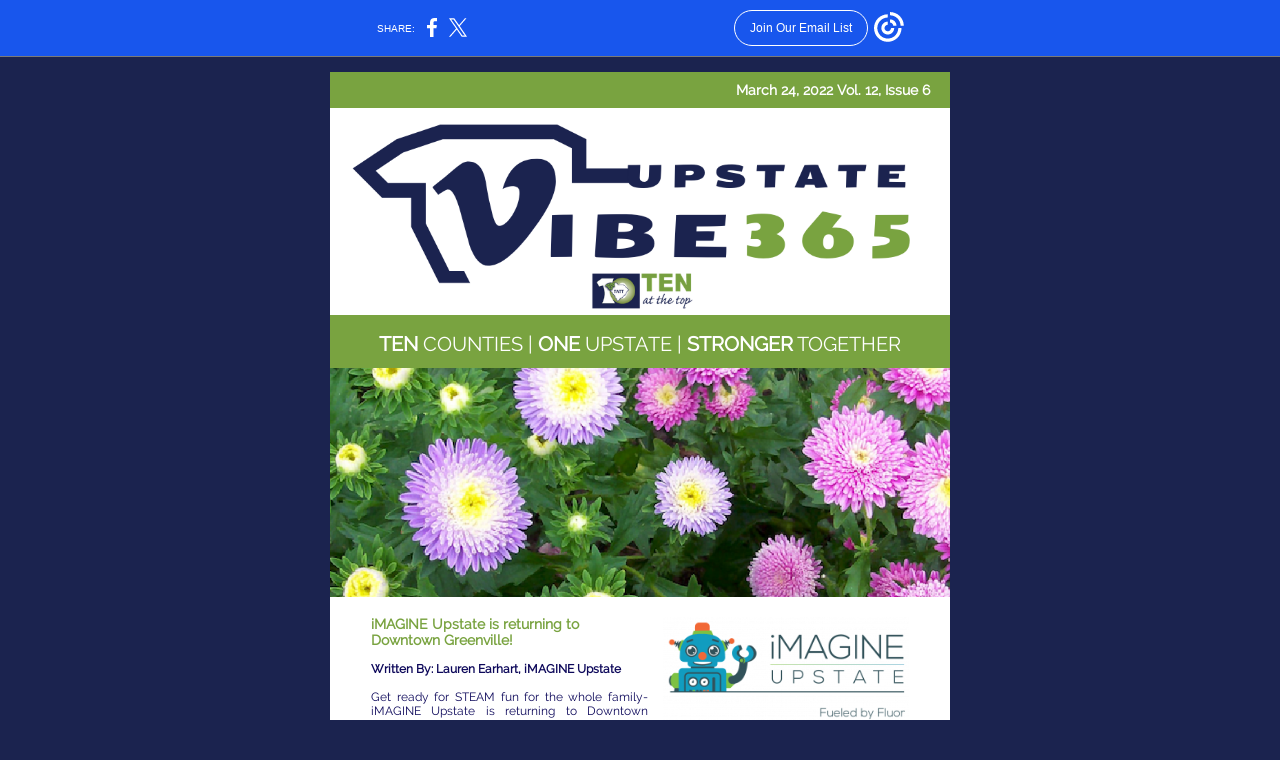

--- FILE ---
content_type: text/html; charset=utf-8
request_url: https://myemail.constantcontact.com/UpstateVibe365---Current-Info-From-Across-the-Upstate.html?soid=1103143486152&aid=o3oJmUlW6jo
body_size: 7335
content:
<!DOCTYPE html><html xmlns:fb="https://www.facebook.com/2008/fbml"><head><meta property="og:title" content="UpstateVibe365 - Current Info From Across the Upstate"><meta property="og:site_name" content="Ten at the Top"><meta property="og:type" content="article"><meta property="twitter:image" content="https://files.constantcontact.com/8c2c978d001/d089d392-b437-452a-806c-3454eca8ed65.png?rdr=true"><meta property="og:image" content="https://files.constantcontact.com/8c2c978d001/d089d392-b437-452a-806c-3454eca8ed65.png?rdr=true"><meta property="og:image:width" content="620"><meta property="og:image" content="https://files.constantcontact.com/8c2c978d001/0bf0fbb9-c606-49a7-ae47-4beaf3fc3ea7.png?rdr=true"><meta property="og:image:width" content="620"><meta property="og:image" content="https://files.constantcontact.com/8c2c978d001/f30801bf-9b17-4707-89c8-56c0464e52b6.png?rdr=true"><meta property="og:image:width" content="246"><meta property="og:image" content="https://files.constantcontact.com/8c2c978d001/a214e2db-88cd-45ed-ae1a-6193f534e0ce.png?rdr=true"><meta property="og:image:width" content="172"><meta property="og:image" content="https://files.constantcontact.com/8c2c978d001/d7780995-9a80-4d81-bacd-95cfa3f732c7.png?rdr=true"><meta property="og:image:width" content="620"><meta property="og:image" content="https://files.constantcontact.com/8c2c978d001/8c6de096-532b-44f9-9fd0-a83d0fcccabb.png?rdr=true"><meta property="og:image:width" content="191"><meta property="og:image" content="https://files.constantcontact.com/8c2c978d001/b7fd70c9-8cc5-4eba-be42-2ec73a5eaa62.png?rdr=true"><meta property="og:image:width" content="186"><meta property="og:image" content="https://files.constantcontact.com/8c2c978d001/0012e426-14bd-4b45-93ee-2a61379b6a75.png?rdr=true"><meta property="og:image:width" content="620"><meta property="og:image" content="https://files.constantcontact.com/8c2c978d001/92616e55-dda1-4f04-ab8b-89f4060424dc.png?rdr=true"><meta property="og:image:width" content="192"><meta property="og:image" content="https://files.constantcontact.com/8c2c978d001/b01490c5-2fc6-4558-9891-5b86a6bf61dc.png?rdr=true"><meta property="og:image:width" content="620"><meta property="og:image" content="https://files.constantcontact.com/8c2c978d001/60dd4f91-d95a-4f10-90eb-eb325a008fbc.png?rdr=true"><meta property="og:image:width" content="243"><meta property="og:image" content="https://files.constantcontact.com/8c2c978d001/20053140-617b-4816-83f3-03c6e617a967.png?rdr=true"><meta property="og:image:width" content="238"><meta property="og:image" content="https://files.constantcontact.com/8c2c978d001/4d211c17-a2da-4372-97ec-981120a9d563.png?rdr=true"><meta property="og:image:width" content="244"><meta property="og:image" content="https://files.constantcontact.com/8c2c978d001/3a779649-808c-42ad-aee1-ec94ccdae9d0.png?rdr=true"><meta property="og:image:width" content="240"><meta property="og:description" content="Ten Counties, One Upstate, Stronger Together March 24, 2022 Vol. 12, Issue 6 TEN COUNTIES | ONE UPSTATE | STRONGER TOGETHER iMAGINE Upstate is returning to Downtown Greenville! Written By: Lauren Earh">
<meta content="text/html; charset=utf-8" http-equiv="Content-Type">
<meta content="width=device-width, initial-scale=1.0" name="viewport">
<meta charset="UTF-8">
<meta name="viewport" content="width=device-width, initial-scale=1, maximum-scale=1">
<!--[if gte mso 9]>
<style id="ol-styles">
/* OUTLOOK-SPECIFIC STYLES */
li {
text-indent: -1em;
padding: 0;
margin: 0;
line-height: 1.2;
}
ul, ol {
padding: 0;
margin: 0 0 0 40px;
}
p {
margin: 0;
padding: 0;
margin-bottom: 0;
}
sup {
font-size: 85% !important;
}
sub {
font-size: 85% !important;
}
</style>
<![endif]-->
<style id="template-styles-head" data-premailer="ignore">
.footer-main-width {
width: 630px!important;
max-width: 630px;
}
table {
border-collapse: collapse;
table-layout: fixed;
}
.bgimage {
table-layout: auto;
}
.preheader-container {
color: transparent;
display: none;
font-size: 1px;
line-height: 1px;
max-height: 0px;
max-width: 0px;
opacity: 0;
overflow: hidden;
}
/* LIST AND p STYLE OVERRIDES */
.editor-text p {
margin: 0;
padding: 0;
margin-bottom: 0;
}
.editor-text ul,
.editor-text ol {
padding: 0;
margin: 0 0 0 40px;
}
.editor-text li {
padding: 0;
margin: 0;
line-height: 1.2;
}
/* ==================================================
CLIENT/BROWSER SPECIFIC OVERRIDES
================================================== */
/* IE: correctly scale images with w/h attbs */
img {
-ms-interpolation-mode: bicubic;
}
/* Text Link Style Reset */
a {
text-decoration: underline;
}
/* iOS: Autolink styles inherited */
a[x-apple-data-detectors] {
text-decoration: underline !important;
font-size: inherit !important;
font-family: inherit !important;
font-weight: inherit !important;
line-height: inherit !important;
color: inherit !important;
}
/* FF/Chrome: Smooth font rendering */
.editor-text, .MainTextFullWidth {
-webkit-font-smoothing: antialiased;
-moz-osx-font-smoothing: grayscale;
}
/* Gmail/Web viewport fix */
u + .body .template-body {
width: 630px;
}
@media only screen and (max-width:480px) {
u + .body .template-body {
width: 100% !important;
}
}
/* Office365/Outlook.com image reset */
[office365] button, [office365] .divider-base div, [office365] .spacer-base div, [office365] .editor-image div { display: block !important; }
</style>
<style>@media only screen and (max-width:480px) {
table {
border-collapse: collapse;
}
.main-width {
width: 100% !important;
}
.mobile-hidden {
display: none !important;
}
td.OneColumnMobile {
display: block !important;
}
.OneColumnMobile {
width: 100% !important;
}
td.editor-col .editor-text {
padding-left: 20px !important; padding-right: 20px !important;
}
td.editor-col .editor-image.editor-image-hspace-on td {
padding-left: 20px !important; padding-right: 20px !important;
}
td.editor-col .editor-button-container {
padding-left: 20px !important; padding-right: 20px !important;
}
td.editor-col .editor-social td {
padding-left: 20px !important; padding-right: 20px !important;
}
td.editor-col .block-margin {
padding-left: 20px !important; padding-right: 20px !important;
}
td.editor-col td.block-margin .editor-text {
padding-left: 0px !important; padding-right: 0px !important;
}
td.editor-col td.block-margin .editor-image.editor-image-hspace-on td {
padding-left: 0px !important; padding-right: 0px !important;
}
td.editor-col td.block-margin .editor-button-container {
padding-left: 0px !important; padding-right: 0px !important;
}
td.editor-col td.block-margin .editor-social td {
padding-left: 0px !important; padding-right: 0px !important;
}
.editor-button td > table tr > td {
padding: 0px 0px 0px 0px !important;
}
.editor-button td > table tr > td td {
padding: 9px 15px 10px 15px !important;
}
.layout {
padding: 15px 9px 15px 9px !important;
}
.layout-container-border {
padding: 0px 0px 0px 0px !important;
}
.layout-container {
padding: 0px 0px 0px 0px !important;
}
.editor-image img {
width: auto !important; margin-left: auto !important; margin-right: auto !important;
}
.editor-image .image-cell {
padding-bottom: 15px !important;
}
.editor-text {
font-size: 16px !important;
}
.section-headline-text {
font-size: 24px !important;
}
.headline-text {
font-size: 24px !important;
}
.subheadline-text {
font-size: 20px !important;
}
.feature {
padding-top: 0px !important; padding-bottom: 0px !important;
}
.layout-outer {
padding: 0px 20px !important;
}
.feature-heading-text {
font-size: 20px !important;
}
.feature-text {
font-size: 16px !important;
}
.split.editor-col {
margin-top: 0px !important;
}
.split.editor-col ~ .split.editor-col {
margin-top: 10px !important;
}
.split-layout-margin {
padding: 0px 20px !important;
}
.article {
padding-top: 0px !important; padding-bottom: 0px !important;
}
.article-heading-text {
font-size: 20px !important;
}
.article-text {
font-size: 16px !important;
}
.social-container {
text-align: center !important;
}
.social-text {
font-size: 14px !important;
}
.cpn-heading-text {
font-size: 28px !important;
}
.editor-cpn-heading-text {
font-size: 28px !important;
}
td.col-divided .editor-col {
border-right: 0px solid #508016 !important; border-bottom: 1px solid #508016 !important;
}
td.col-divided td.editor-col:last-of-type {
border-bottom: 0 !important;
}
.col-divided {
padding: 0 20px !important;
}
td.col-divided .editor-col .editor-text {
padding-left: 0px !important; padding-right: 0px !important;
}
td.col-divided .editor-col .editor-image.editor-image-hspace-on td {
padding-left: 0px !important; padding-right: 0px !important;
}
td.col-divided .editor-col .editor-button-container {
padding-left: 0px !important; padding-right: 0px !important;
}
td.col-divided .editor-col .editor-social td {
padding-left: 0px !important; padding-right: 0px !important;
}
td.col-divided .editor-col .block-margin {
padding-left: 0px !important; padding-right: 0px !important;
}
.action-block .poll-answer {
width: 100% !important; display: block !important;
}
.action-block .poll-button {
width: 100% !important;
}
div.MobileFooter {
font-size: 11px !important;
}
td.FooterMobile {
padding: 0px 10px 0px 10px !important;
}
td.MainCenter {
width: 100% !important;
}
table.MainSide {
display: none !important;
}
img.MainSide {
display: none !important;
}
td.MainSide {
display: none !important;
}
.rsvp-button-inner {
padding: 0px 0px 10px 0px !important;
}
.rsvp-button-outer {
width: 100% !important; max-width: 100% !important;
}
.action-block .poll-answer {
width: 100% !important; display: block !important;
}
.action-block .poll-button {
width: 100% !important;
}
div.MobileFooter {
font-size: 11px !important;
}
td.FooterMobile {
padding: 0px 10px 0px 10px !important;
}
td.MainCenter {
width: 100% !important;
}
table.MainSide {
display: none !important;
}
img.MainSide {
display: none !important;
}
td.MainSide {
display: none !important;
}
.rsvp-button-inner {
padding: 0px 0px 10px 0px !important;
}
.rsvp-button-outer {
width: 100% !important; max-width: 100% !important;
}
.action-block .poll-answer {
width: 100% !important; display: block !important;
}
.action-block .poll-button {
width: 100% !important;
}
div.MobileFooter {
font-size: 11px !important;
}
td.FooterMobile {
padding: 0px 10px 0px 10px !important;
}
td.MainCenter {
width: 100% !important;
}
table.MainSide {
display: none !important;
}
img.MainSide {
display: none !important;
}
td.MainSide {
display: none !important;
}
.rsvp-button-inner {
padding: 0px 0px 10px 0px !important;
}
.rsvp-button-outer {
width: 100% !important; max-width: 100% !important;
}
.action-block .poll-answer {
width: 100% !important; display: block !important;
}
.action-block .poll-button {
width: 100% !important;
}
div.MobileFooter {
font-size: 11px !important;
}
td.FooterMobile {
padding: 0px 10px 0px 10px !important;
}
td.MainCenter {
width: 100% !important;
}
table.MainSide {
display: none !important;
}
img.MainSide {
display: none !important;
}
td.MainSide {
display: none !important;
}
.rsvp-button-inner {
padding: 0px 0px 10px 0px !important;
}
.rsvp-button-outer {
width: 100% !important; max-width: 100% !important;
}
.footer-main-width {
width: 100% !important;
}
.footer-mobile-hidden {
display: none !important;
}
.footer-mobile-hidden {
display: none !important;
}
.footer-column {
display: block !important;
}
.footer-mobile-stack {
display: block !important;
}
.footer-mobile-stack-padding {
padding-top: 3px;
}
}
@media only screen and (max-width:320px) {
.layout {
padding: 0px 0px 0px 0px !important;
}
}
@media screen {
@font-face {
font-family: 'Raleway'; font-style: normal; font-weight: 400; src: local('Raleway'), local('Raleway-Regular'), url(https://fonts.gstatic.com/s/raleway/v12/1Ptug8zYS_SKggPNyC0IT4ttDfA.woff2) format('woff2'); unicode-range: U+0000-00FF, U+0131, U+0152-0153, U+02C6, U+02DA, U+02DC, U+2000-206F, U+2074, U+20AC, U+2212, U+2215;
}
@font-face {
font-family: 'Thasadith'; font-style: normal; font-weight: 400; src: local('Thasadith Regular'), local('Thasadith-Regular'), url(https://fonts.gstatic.com/s/thasadith/v2/mtG44_1TIqPYrd_f5R1ot0MV8ia-Fg.woff2) format('woff2'); unicode-range: U+0000-00FF, U+0131, U+0152-0153, U+02C6, U+02DA, U+02DC, U+2000-206F, U+2074, U+20AC, U+2212, U+2215;
}
@font-face {
font-family: 'Open Sans'; font-style: normal; font-weight: 400; src: local('Open Sans Regular'), local('OpenSans-Regular'), url(https://fonts.gstatic.com/s/opensans/v15/mem8YaGs126MiZpBA-UFVZ0bf8pkAg.woff2) format('woff2'); unicode-range: U+0000-00FF, U+0131, U+0152-0153, U+02C6, U+02DA, U+02DC, U+2000-206F, U+2074, U+20AC, U+2212, U+2215;
}
@font-face {
font-family: 'Roboto'; font-style: normal; font-weight: 400; src: local('Roboto'), local('Roboto-Regular'), url(https://fonts.gstatic.com/s/roboto/v18/KFOmCnqEu92Fr1Mu4mxKKTU1Kg.woff2) format('woff2'); unicode-range: U+0000-00FF, U+0131, U+0152-0153, U+02C6, U+02DA, U+02DC, U+2000-206F, U+2074, U+20AC, U+2212, U+2215;
}
}
</style>
<title>UpstateVibe365 - Current Info From Across the Upstate</title><script type="text/javascript">
var __plink_targets = {
"linkedin.post": "https://s.rs6.net/t?sid=1103143486152&e=o3oJmUlW6jo&c=4&r=1",
"addthis.share": "https://s.rs6.net/t?sid=1103143486152&e=o3oJmUlW6jo&c=5&r=1",
"facebook.like": "https://s.rs6.net/t?sid=1103143486152&e=o3oJmUlW6jo&c=2&r=0",
"twitter.tweet": "https://s.rs6.net/t?sid=1103143486152&e=o3oJmUlW6jo&c=3&r=1",
"x.tweet": "https://s.rs6.net/t?sid=1103143486152&e=o3oJmUlW6jo&c=3&r=1",
"facebook.share": "https://s.rs6.net/t?sid=1103143486152&e=o3oJmUlW6jo&c=1&r=1",
"facebook.send": "https://s.rs6.net/t?sid=1103143486152&e=o3oJmUlW6jo&c=6&r=0",
"permalink.view": "https://s.rs6.net/t?sid=1103143486152&e=o3oJmUlW6jo&c=0&r=0"
};
</script>
<script type="text/javascript" src="https://myemail-op.constantcontact.com/page/js/campaignPage.js?soid=iwqthmdab&visitorHost=https%3A%2F%2Fvisitor.constantcontact.com&pageName=UpstateVibe365%20-%20Current%20Info%20From%20Across%20the%20Upstate"></script>
</head>
<body class="body" align="center" style="width: 100%; min-width: 100%; -webkit-text-size-adjust: 100%; -ms-text-size-adjust: 100%; background-color: #1B234F; margin: 0px; padding: 0px;" bgcolor="#1B234F">
<table class="template-body" border="0" cellpadding="0" cellspacing="0" style="text-align: center; min-width: 100%;" width="100%">
<tbody><tr>
<td class="preheader-container">
<div>
<div id="preheader" style="display: none; font-size: 1px; color: transparent; line-height: 1px; max-height: 0px; max-width: 0px; opacity: 0; overflow: hidden;">
<span data-entity-ref="preheader">Ten Counties, One Upstate, Stronger Together</span>
</div>

</div>
</td>
</tr>
<tr>
<td class="template-shell-container" align="center">
<div class="bgcolor" style="background-color: #1B234F;">
<table class="bgimage" width="100%" border="0" cellpadding="0" cellspacing="0" style="background-color: #1B234F;" bgcolor="#1B234F">
<tbody>
<tr>
<td align="center">
<table class="main-width" width="630" align="center" border="0" cellpadding="0" cellspacing="0" style="width: 630px;">
<tbody>
<tr>
<td class="layout" align="center" valign="top" style="padding: 15px 5px;">
<table width="100%" align="center" border="0" cellpadding="0" cellspacing="0">
<tbody>
<tr>
<td class="layout-container-border" align="center" valign="top" style="background-color: #508016; padding: 0px;" bgcolor="#508016">
<table width="100%" align="center" border="0" cellpadding="0" cellspacing="0" style="background-color: #508016;" bgcolor="#508016">
<tbody>
<tr>
<td class="layout-container" align="center" valign="top" style="background-color: #ffffff; padding: 0;" bgcolor="#ffffff">
<div class="">
<table width="100%" cellpadding="0" cellspacing="0" border="0" class="galileo-ap-layout-editor" style="min-width: 100%;">
<tbody>
<tr>
<td class=" editor-col OneColumnMobile" width="100%" align="" valign="top" style="background-color: rgb(121, 163, 64);" bgcolor="79A340">
<div class="gl-contains-text">
<table width="100%" style="min-width: 100%;" cellpadding="0" cellspacing="0" border="0">
<tbody>
<tr>
<td class="editor-text " align="left" valign="top" style="font-family: Arial, Verdana, Helvetica, sans-serif; font-size: 12px; color: #403F42; text-align: left; display: block; word-wrap: break-word; line-height: 1.2; padding: 10px 20px;">
<div></div>
<div class="text-container galileo-ap-content-editor"><div><div style="text-align: right;" align="right"><span style="font-size: 14px; color: rgb(255, 255, 255); font-family: Raleway, sans-serif; font-weight: bold;">March 24, 2022 Vol. 12, Issue 6</span></div></div></div>
</td>
</tr>
</tbody>
</table>
</div>
</td>
</tr>
</tbody>
</table>
<table width="100%" cellpadding="0" cellspacing="0" border="0" class="galileo-ap-layout-editor" style="min-width: 100%;">
<tbody>
<tr>
<td class=" editor-col OneColumnMobile" width="100%" align="" valign="top" style="background-color: rgb(121, 163, 64);" bgcolor="79A340">
<div class="gl-contains-image">
<table class="editor-image logo-container" style="min-width: 100%;" width="100%" cellpadding="0" cellspacing="0" border="0">
<tbody>
<tr>
<td align="center" valign="top" style="padding-top: 0px; padding-bottom: 0px;">
<div class="publish-container">  <img alt="" class="" style="display: block; height: auto; max-width: 100%;" width="620" border="0" hspace="0" vspace="0" src="https://files.constantcontact.com/8c2c978d001/d089d392-b437-452a-806c-3454eca8ed65.png?rdr=true">
</div>
</td>
</tr>
</tbody>
</table>
</div>
</td>
</tr>
</tbody>
</table>
<table width="100%" cellpadding="0" cellspacing="0" border="0" class="galileo-ap-layout-editor" style="min-width: 100%;">
<tbody>
<tr>
<td class="section-headline editor-col OneColumnMobile" width="100%" align="left" valign="top" style="background-color: rgb(121, 163, 64);" bgcolor="79A340">
<div class="gl-contains-text">
<table width="100%" style="min-width: 100%;" cellpadding="0" cellspacing="0" border="0">
<tbody>
<tr>
<td class="editor-text section-headline-text" align="left" valign="top" style="font-family: Arial, Verdana, Helvetica, sans-serif; font-size: 28px; color: #ffffff; text-align: center; display: block; word-wrap: break-word; line-height: 1.2; padding: 10px 20px;">
<div></div>
<div class="text-container galileo-ap-content-editor"><div><div>
<span style="font-size: 20px; font-weight: bold; font-family: Raleway, sans-serif;">TEN</span><span style="font-size: 20px; font-family: Raleway, sans-serif;"> COUNTIES | </span><span style="font-size: 20px; font-family: Raleway, sans-serif; font-weight: bold;">ONE</span><span style="font-size: 20px; font-family: Raleway, sans-serif;"> UPSTATE | </span><span style="font-size: 20px; font-family: Raleway, sans-serif; font-weight: bold;">STRONGER</span><span style="font-size: 20px; font-family: Raleway, sans-serif;"> TOGETHER</span>
</div></div></div>
</td>
</tr>
</tbody>
</table>
</div>
</td>
</tr>
</tbody>
</table>
<table width="100%" cellpadding="0" cellspacing="0" border="0" class="galileo-ap-layout-editor" style="min-width: 100%;">
<tbody>
<tr>
<td class=" editor-col OneColumnMobile" width="100%" align="" valign="top" style="background-color: rgb(121, 163, 64);" bgcolor="79A340">
<div class="gl-contains-image">
<table class="editor-image editor-image" style="min-width: 100%;" width="100%" cellpadding="0" cellspacing="0" border="0">
<tbody>
<tr>
<td align="center" valign="top" style="padding-top: 0px; padding-bottom: 0px;">
<div class="publish-container">  <img alt="" class="" style="display: block; height: auto !important; max-width: 100% !important;" width="620" border="0" hspace="0" vspace="0" src="https://files.constantcontact.com/8c2c978d001/0bf0fbb9-c606-49a7-ae47-4beaf3fc3ea7.png?rdr=true">
</div>
</td>
</tr>
</tbody>
</table>
</div>
</td>
</tr>
</tbody>
</table>
<table width="100%" cellpadding="0" cellspacing="0" border="0" class="galileo-ap-layout-editor" style="min-width: 100%;">
<tbody>
<tr>
<td class="layout-margin" style="padding: 8px 20px 9px;" align="left" valign="top">
<table width="100%" cellpadding="0" cellspacing="0" border="0">
<tbody>
<tr>
<td class="article-border" align="left" valign="top" style="background-color: #FFFFFF; padding: 1px;" bgcolor="#FFFFFF">
<table width="100%" cellpadding="0" cellspacing="0" border="0">
<tbody>
<tr>
<td class="article editor-col OneColumnMobile" width="100%" align="left" valign="top" style="background-color: #ffffff;" bgcolor="#ffffff">
<div class="gl-contains-text">
<table width="100%" style="min-width: 100%;" cellpadding="0" cellspacing="0" border="0">
<tbody>
<tr>
<td class="editor-text article-text" align="left" valign="top" style="line-height: 1.2; font-family: Arial, Verdana, Helvetica, sans-serif; font-size: 12px; color: #403F42; text-align: left; display: block; word-wrap: break-word; padding: 10px 20px;">
<div><table class="editor-image OneColumnMobile" style="mso-table-rspace: 5.75pt;" align="right" cellpadding="0" cellspacing="0" border="0">
<tbody>
<tr>
<td class="mobile-hidden" width="15" height="1" align="center" valign="top" style="height: 1px; line-height: 1px; padding: 0px;">
<img alt="" width="15" height="1" border="0" hspace="0" vspace="0" src="https://imgssl.constantcontact.com/letters/images/sys/S.gif" style="display: block; height: auto; max-width: 100%;">
</td>
<td class="image-cell " align="center" valign="top" style="padding: 0px;">
<div class="publish-container">
<a href="https://www.tenatthetop.org/imagine-upstate/" style="color: #508016; font-weight: bold; font-style: normal; text-decoration: none;">
<img alt="" class="" style="display: block; height: auto !important; max-width: 100% !important;" width="246" border="0" hspace="0" vspace="0" src="https://files.constantcontact.com/8c2c978d001/f30801bf-9b17-4707-89c8-56c0464e52b6.png?rdr=true">
</a>
</div>
</td>
</tr>
<tr>
<td class="mobile-hidden" width="5" height="5" align="center" valign="top" style="height: 1px; line-height: 1px; padding: 0px;">
<img alt="" width="5" height="1" border="0" hspace="0" vspace="0" src="https://imgssl.constantcontact.com/letters/images/sys/S.gif" style="display: block; height: auto; max-width: 100%;">
</td>
<td class="mobile-hidden" height="5" align="center" valign="top" style="height: 5px; line-height: 1px; padding: 0px;">
<img alt="" width="1" height="5" border="0" hspace="0" vspace="0" src="https://imgssl.constantcontact.com/letters/images/sys/S.gif" style="display: block; height: auto; max-width: 100%;">
</td>
</tr>
</tbody>
</table></div>
<div class="text-container galileo-ap-content-editor"><div>
<div><span style="font-size: 14px; color: rgb(121, 163, 64); font-family: Raleway, sans-serif; font-weight: bold;">iMAGINE Upstate is returning to Downtown Greenville!</span></div>
<div style="text-align: justify;" align="justify"><br></div>
<div style="text-align: justify;" align="justify"><span style="font-size: 12px; color: rgb(13, 8, 90); font-family: Raleway, sans-serif; font-weight: bold;">Written By: Lauren Earhart, iMAGINE Upstate</span></div>
<div style="text-align: justify;" align="justify"><br></div>
<div style="text-align: justify;" align="justify"><span style="font-size: 12px; color: rgb(13, 8, 90); font-family: Raleway, sans-serif;">Get ready for STEAM fun for the whole family- iMAGINE Upstate is returning to Downtown Greenville! The iMAGINE Upstate STEAM Festival Fueled by Fluor is returning to Downtown Greenville on April 2nd.</span></div>
<div style="text-align: justify;" align="justify"><br></div>
<div style="text-align: justify;" align="justify"><span style="font-size: 12px; color: rgb(13, 8, 90); font-family: Raleway, sans-serif;">The iMAGINE Upstate Festival is a free street festival held annually on Main Street in Greenville. The mission of iMAGINE Upstate is to create meaningful experiences that promote a culture of lifelong learning and career readiness, with an emphasis on science, technology, engineering, arts and mathematics (STEAM) in pre-K through 12 education career pathways.</span></div>
<div style="text-align: justify;" align="justify"><br></div>
<div style="text-align: justify;" align="justify"><a href="https://www.tenatthetop.org/imagine-upstate/" rel="noopener noreferrer" target="_blank" style="font-size: 14px; color: rgb(121, 163, 64); font-family: Raleway, sans-serif; font-weight: bold; font-style: normal; text-decoration: none;">READ MORE</a></div>
</div></div>
</td>
</tr>
</tbody>
</table>
</div>
</td>
</tr>
</tbody>
</table>
</td>
</tr>
</tbody>
</table>
</td>
</tr>
</tbody>
</table>
<table width="100%" cellpadding="0" cellspacing="0" border="0" class="galileo-ap-layout-editor" style="min-width: 100%;">
<tbody>
<tr>
<td class=" editor-col OneColumnMobile" width="100%" align="" valign="top">
<div class="gl-contains-divider">
<table class="editor-divider" width="100%" cellpadding="0" cellspacing="0" border="0" style="min-width: 100%;">
<tbody>
<tr>
<td class="" align="center" valign="top">
<table width="100%" class="galileo-ap-content-editor" style="cursor: default; min-width: 100%;">
<tbody>
<tr>
<td class="divider-base divider-solid" width="100%" align="center" valign="top" style="padding: 9px 0px;">
<table cellpadding="0" cellspacing="0" border="0" align="center" style="width: 90%; min-width: 90%; height: 1px;">
<tbody>
<tr>
<td height="1" align="center" style="background-color: rgb(121, 163, 64); padding-bottom: 0px; border-bottom-style: none; height: 1px; line-height: 1px;" bgcolor="79A340">
<div><img alt="" width="5" height="1" border="0" hspace="0" vspace="0" src="https://imgssl.constantcontact.com/letters/images/1101116784221/S.gif" style="display: block; height: 1px; width: 5px;"></div>
</td>
</tr>
</tbody>
</table>
</td>
</tr>
</tbody>
</table>
</td>
</tr>
</tbody>
</table>
</div>
</td>
</tr>
</tbody>
</table>
<table width="100%" cellpadding="0" cellspacing="0" border="0" class="galileo-ap-layout-editor" style="min-width: 100%;">
<tbody>
<tr>
<td class="layout-margin" style="padding: 8px 20px 9px;" align="left" valign="top">
<table width="100%" cellpadding="0" cellspacing="0" border="0">
<tbody>
<tr>
<td class="article-border" align="left" valign="top" style="background-color: #FFFFFF; padding: 1px;" bgcolor="#FFFFFF">
<table width="100%" cellpadding="0" cellspacing="0" border="0">
<tbody>
<tr>
<td class="article editor-col OneColumnMobile" width="100%" align="left" valign="top" style="background-color: #ffffff;" bgcolor="#ffffff">
<div class="gl-contains-text">
<table width="100%" style="min-width: 100%;" cellpadding="0" cellspacing="0" border="0">
<tbody>
<tr>
<td class="editor-text article-text" align="left" valign="top" style="line-height: 1.2; font-family: Arial, Verdana, Helvetica, sans-serif; font-size: 12px; color: #403F42; text-align: left; display: block; word-wrap: break-word; padding: 10px 20px;">
<div><table class="editor-image OneColumnMobile" style="mso-table-rspace: 5.75pt;" align="left" cellpadding="0" cellspacing="0" border="0">
<tbody>
<tr>
<td class="image-cell " align="center" valign="top" style="padding: 0px;">
<div class="publish-container">
<a href="https://www.tenatthetop.org/bmwcharityproam/" style="color: #508016; font-weight: bold; font-style: normal; text-decoration: none;">
<img alt="" class="" style="display: block; height: auto !important; max-width: 100% !important;" width="172" border="0" hspace="0" vspace="0" src="https://files.constantcontact.com/8c2c978d001/a214e2db-88cd-45ed-ae1a-6193f534e0ce.png?rdr=true">
</a>
</div>
</td>
<td class="mobile-hidden" width="15" height="1" align="center" valign="top" style="height: 1px; line-height: 1px; padding: 0px;">
<img alt="" width="15" height="1" border="0" hspace="0" vspace="0" src="https://imgssl.constantcontact.com/letters/images/sys/S.gif" style="display: block; height: auto; max-width: 100%;">
</td>
</tr>
<tr>
<td class="mobile-hidden" height="5" align="center" valign="top" style="height: 5px; line-height: 1px; padding: 0px;">
<img alt="" width="1" height="5" border="0" hspace="0" vspace="0" src="https://imgssl.constantcontact.com/letters/images/sys/S.gif" style="display: block; height: auto; max-width: 100%;">
</td>
<td class="mobile-hidden" width="5" height="5" align="center" valign="top" style="height: 1px; line-height: 1px; padding: 0px;">
<img alt="" width="5" height="1" border="0" hspace="0" vspace="0" src="https://imgssl.constantcontact.com/letters/images/sys/S.gif" style="display: block; height: auto; max-width: 100%;">
</td>
</tr>
</tbody>
</table></div>
<div class="text-container galileo-ap-content-editor"><div>
<div><span style="font-size: 14px; color: rgb(121, 163, 64); font-weight: bold; font-family: Raleway, sans-serif;">Birdies For Charity: BMW Charity Pro-Am</span></div>
<div style="text-align: justify;" align="justify"><br></div>
<div style="text-align: justify;" align="justify"><span style="font-size: 12px; color: rgb(13, 8, 90); font-weight: bold; font-family: Raleway, sans-serif;">Written By: Kari Snyder, BMW Charity Pro-Am</span></div>
<div style="text-align: justify;" align="justify"><br></div>
<div style="text-align: justify;" align="justify"><span style="color: rgb(13, 8, 90); font-family: Raleway, sans-serif;">The BMW Charity Pro-Am presented by TD SYNNEX is all about raising awareness and funding for nonprofits in our community and, so far, we have given away $14.3 million dollars!!</span></div>
<div style="text-align: justify;" align="justify"><br></div>
<div style="text-align: justify;" align="justify"><span style="color: rgb(13, 8, 90); font-family: Raleway, sans-serif;">One of the ways we raise money and awareness is through Birdies for Charity, but we need your help to make this successful.</span></div>
<div style="text-align: justify;" align="justify"><br></div>
<div style="text-align: justify;" align="justify"><span style="color: rgb(13, 8, 90); font-family: Raleway, sans-serif;">Donating to a nonprofit or K-12 school through our Birdies for Charity Program makes your money go 25%* further. With our matching donation fund, we will match 25% of what you donate to any of the nonprofits or K-12 schools that have signed up with Birdies for Charity.</span></div>
<div style="text-align: justify;" align="justify"><br></div>
<div style="text-align: justify;" align="justify"><a href="https://www.tenatthetop.org/bmwcharityproam/" rel="noopener noreferrer" target="_blank" style="font-size: 14px; color: rgb(121, 163, 64); font-family: Raleway, sans-serif; font-weight: bold; font-style: normal; text-decoration: none;">READ MORE</a></div>
</div></div>
</td>
</tr>
</tbody>
</table>
</div>
</td>
</tr>
</tbody>
</table>
</td>
</tr>
</tbody>
</table>
</td>
</tr>
</tbody>
</table>
<table width="100%" cellpadding="0" cellspacing="0" border="0" class="galileo-ap-layout-editor" style="min-width: 100%;">
<tbody>
<tr>
<td class=" editor-col OneColumnMobile" width="100%" align="" valign="top">
<div class="gl-contains-image">
<table class="editor-image" style="min-width: 100%;" width="100%" cellpadding="0" cellspacing="0" border="0">
<tbody>
<tr>
<td align="center" valign="top" style="padding-top: 0px; padding-bottom: 0px;">
<div class="publish-container">  <img alt="" class="" style="display: block; height: auto !important; max-width: 100% !important;" width="620" border="0" hspace="0" vspace="0" src="https://files.constantcontact.com/8c2c978d001/d7780995-9a80-4d81-bacd-95cfa3f732c7.png?rdr=true">
</div>
</td>
</tr>
</tbody>
</table>
</div>
</td>
</tr>
</tbody>
</table>
<table width="100%" cellpadding="0" cellspacing="0" border="0" class="galileo-ap-layout-editor" style="min-width: 100%;">
<tbody>
<tr>
<td class="layout-margin" style="padding: 8px 20px 9px;" align="left" valign="top">
<table width="100%" cellpadding="0" cellspacing="0" border="0">
<tbody>
<tr>
<td class="article-border" align="left" valign="top" style="background-color: #FFFFFF; padding: 1px;" bgcolor="#FFFFFF">
<table width="100%" cellpadding="0" cellspacing="0" border="0">
<tbody>
<tr>
<td class="article editor-col OneColumnMobile" width="50%" align="left" valign="top" style="background-color: #ffffff;" bgcolor="#ffffff">
<div><div class="column-resize-bar">
<span class="line"></span>
<span class="grabber"></span>
</div></div>
<div class="gl-contains-text">
<table width="100%" style="min-width: 100%;" cellpadding="0" cellspacing="0" border="0">
<tbody>
<tr>
<td class="editor-text article-text" align="left" valign="top" style="font-family: Arial, Verdana, Helvetica, sans-serif; font-size: 12px; color: #403F42; text-align: left; display: block; word-wrap: break-word; line-height: 1.2; padding: 10px 10px 10px 20px;">
<div></div>
<div class="text-container galileo-ap-content-editor"><div>
<div style="text-align: center;" align="center"><a href="https://www.tenatthetop.org/event/old-crow-medicine-show-paint-this-town-tour/" rel="noopener noreferrer" target="_blank" style="font-size: 14px; color: rgb(13, 8, 90); font-family: Raleway, sans-serif; font-weight: bold; font-style: normal; text-decoration: none;">OLD CROW MEDICINE SHOW</a></div>
<div style="text-align: center;" align="center"><span style="font-size: 14px; color: rgb(121, 163, 64); font-family: Raleway, sans-serif; font-weight: bold;">March 26th</span></div>
<div style="text-align: center;" align="center">
<span style="font-size: 14px; color: rgb(121, 163, 64); font-family: Raleway, sans-serif;">Peace Cent</span><a href="https://www.tenatthetop.org/venue/chapman-cultural-center/" rel="noopener noreferrer" target="_blank" style="font-size: 14px; color: rgb(121, 163, 64); font-family: Raleway, sans-serif; font-weight: normal; font-style: normal; text-decoration: none;">er</a>
</div>
<div style="text-align: center;" align="center"><span style="font-size: 14px; color: rgb(121, 163, 64); font-family: Raleway, sans-serif;">GREENVILLE COUNTY﻿</span></div>
<div style="text-align: center;" align="center"><br></div>
<div style="text-align: center;" align="center"><a href="https://www.tenatthetop.org/event/global-upstate-conference-on-international-business-and-world-affairs/" rel="noopener noreferrer" target="_blank" style="font-size: 14px; color: rgb(13, 8, 90); font-family: Raleway, sans-serif; font-weight: bold; font-style: normal; text-decoration: none;">GLOBAL UPSTATE CONFERENCE</a></div>
<div style="text-align: center;" align="center"><span style="font-size: 14px; color: rgb(121, 163, 64); font-weight: bold; font-family: Raleway, sans-serif;">March 29th - 31st</span></div>
<div style="text-align: center;" align="center"><span style="font-size: 14px; color: rgb(121, 163, 64); font-family: Raleway, sans-serif;">Furman University/USC Upstate</span></div>
<div style="text-align: center;" align="center"><span style="font-size: 14px; color: rgb(121, 163, 64); font-family: Raleway, sans-serif;">GREENVILLE/SPARTANBURG COUNTY</span></div>
<div style="text-align: center;" align="center"><span style="font-size: 14px; color: rgb(121, 163, 64); font-family: Raleway, sans-serif;"> </span></div>
<div style="text-align: center;" align="center"><br></div>
<div style="text-align: center;" align="center"><span style="font-size: 14px; color: rgb(13, 8, 90); font-family: Raleway, sans-serif; font-weight: bold;">BBB OF THE UPSTATE: SHRED DAY</span></div>
<div style="text-align: center;" align="center"><span style="font-size: 14px; color: rgb(121, 163, 64); font-family: Raleway, sans-serif; font-weight: bold;">April 5th</span></div>
<div style="text-align: center;" align="center"><span style="font-size: 14px; color: rgb(121, 163, 64); font-family: Raleway, sans-serif;">Macedonia Missionary Baptist Church </span></div>
<div style="text-align: center;" align="center"><span style="font-size: 14px; color: rgb(121, 163, 64); font-family: Raleway, sans-serif;">SPARTANBURG COUNTY</span></div>
</div></div>
</td>
</tr>
</tbody>
</table>
</div>
<div class="gl-contains-button">
<table class="editor-button" width="100%" cellpadding="0" cellspacing="0" border="0" style="width: 100%; min-width: 100%;">
<tbody>
<tr>
<td class="editor-button-container " style="font-family: Calibri, Helvetica, Arial, sans-serif; font-size: 16px; font-weight: bold; color: #ffffff; text-decoration: none; padding: 10px 10px 10px 20px;">
<table class="galileo-ap-content-editor" style="width: 100%; min-width: 100%;">
<tbody>
<tr>
<td align="center" valign="top" class="MainTextFullWidthTD" style="font-family: Calibri, Helvetica, Arial, sans-serif; font-size: 16px; font-weight: bold; color: #ffffff; text-decoration: none; padding: 0px;">
<table border="0" cellpadding="0" cellspacing="0" style="background-color: rgb(27, 35, 79); width: initial; moz-border-radius: 10px; border-radius: 10px; border-spacing: 0; min-width: initial; padding: 0; border: none;" bgcolor="1B234F">
<tbody>
<tr>
<td align="center" valign="top" class="MainTextFullWidthTD" style="font-family: Calibri, Helvetica, Arial, sans-serif; font-size: 16px; font-weight: bold; color: #ffffff; text-decoration: none; padding: 9px 15px 10px;">
<div>
<div class="MainTextFullWidth"><a href="https://www.tenatthetop.org/event-calendar/" style="font-family: Raleway, sans-serif; font-size: 16px; font-weight: bold; color: #ffffff; text-decoration: none;">EVENTS CALENDAR</a></div>
</div>
</td>
</tr>
</tbody>
</table>
</td>
</tr>
</tbody>
</table>
</td>
</tr>
</tbody>
</table>
</div>
</td>
<td class="article editor-col OneColumnMobile" width="50%" align="left" valign="top" style="background-color: #ffffff;" bgcolor="#ffffff">
<div class="gl-contains-image">
<table class="editor-image content-image editor-image-vspace-on" style="min-width: 100%;" width="100%" cellpadding="0" cellspacing="0" border="0">
<tbody>
<tr>
<td align="center" valign="top" style="padding-top: 10px; padding-bottom: 10px;">
<div class="publish-container">
<a href="https://www.tenatthetop.org/event-calendar/">
<img alt="" class="" style="display: block; height: auto; max-width: 100%;" width="191" border="0" hspace="0" vspace="0" src="https://files.constantcontact.com/8c2c978d001/8c6de096-532b-44f9-9fd0-a83d0fcccabb.png?rdr=true">
</a>
</div>
</td>
</tr>
</tbody>
</table>
</div>
</td>
</tr>
</tbody>
</table>
</td>
</tr>
</tbody>
</table>
</td>
</tr>
</tbody>
</table>
<table width="100%" cellpadding="0" cellspacing="0" border="0" class="galileo-ap-layout-editor" style="min-width: 100%;">
<tbody>
<tr>
<td class=" editor-col OneColumnMobile" width="100%" align="" valign="top">
<div class="gl-contains-divider">
<table class="editor-divider" width="100%" cellpadding="0" cellspacing="0" border="0" style="min-width: 100%;">
<tbody>
<tr>
<td class="" align="center" valign="top">
<table width="100%" class="galileo-ap-content-editor" style="cursor: default; min-width: 100%;">
<tbody>
<tr>
<td class="divider-base divider-solid" width="100%" align="center" valign="top" style="padding: 4px 0px 13px;">
<table cellpadding="0" cellspacing="0" border="0" align="center" style="width: 90%; min-width: 90%; height: 1px;">
<tbody>
<tr>
<td height="1" align="center" style="background-color: rgb(121, 163, 64); padding-bottom: 0px; border-bottom-style: none; height: 1px; line-height: 1px;" bgcolor="79A340">
<div><img alt="" width="5" height="1" border="0" hspace="0" vspace="0" src="https://imgssl.constantcontact.com/letters/images/1101116784221/S.gif" style="display: block; height: 1px; width: 5px;"></div>
</td>
</tr>
</tbody>
</table>
</td>
</tr>
</tbody>
</table>
</td>
</tr>
</tbody>
</table>
</div>
</td>
</tr>
</tbody>
</table>
<table width="100%" cellpadding="0" cellspacing="0" border="0" class="galileo-ap-layout-editor" style="min-width: 100%;">
<tbody>
<tr>
<td class="layout-margin" style="padding: 8px 20px 9px;" align="left" valign="top">
<table width="100%" cellpadding="0" cellspacing="0" border="0">
<tbody>
<tr>
<td class="article-border" align="left" valign="top" style="background-color: #FFFFFF; padding: 1px;" bgcolor="#FFFFFF">
<table width="100%" cellpadding="0" cellspacing="0" border="0">
<tbody>
<tr>
<td class="article editor-col OneColumnMobile" width="50%" align="left" valign="top" style="background-color: #ffffff;" bgcolor="#ffffff">
<div><div class="column-resize-bar">
<span class="line"></span>
<span class="grabber"></span>
</div></div>
<div class="gl-contains-text">
<table width="100%" style="min-width: 100%;" cellpadding="0" cellspacing="0" border="0">
<tbody>
<tr>
<td class="editor-text article-text" align="left" valign="top" style="font-family: Arial, Verdana, Helvetica, sans-serif; font-size: 12px; color: #403F42; text-align: left; display: block; word-wrap: break-word; line-height: 1.2; padding: 10px 10px 10px 20px;">
<div><table class="editor-image OneColumnMobile" style="mso-table-rspace: 5.75pt;" align="left" cellpadding="0" cellspacing="0" border="0">
<tbody>
<tr>
<td class="image-cell " align="center" valign="top" style="padding: 0px;">
<div class="publish-container">
<a href="https://us02web.zoom.us/meeting/register/tZEvfuisqDsoH9QJSzTMcSvc5WvZ-LJMEXmV" style="color: #508016; font-weight: bold; font-style: normal; text-decoration: none;">
<img alt="" class="" style="display: block; height: auto; max-width: 100%;" width="186" border="0" hspace="0" vspace="0" src="https://files.constantcontact.com/8c2c978d001/b7fd70c9-8cc5-4eba-be42-2ec73a5eaa62.png?rdr=true">
</a>
</div>
</td>
<td class="mobile-hidden" width="15" height="1" align="center" valign="top" style="height: 1px; line-height: 1px; padding: 0px;">
<img alt="" width="15" height="1" border="0" hspace="0" vspace="0" src="https://imgssl.constantcontact.com/letters/images/sys/S.gif" style="display: block; height: auto; max-width: 100%;">
</td>
</tr>
<tr>
<td class="mobile-hidden" height="5" align="center" valign="top" style="height: 5px; line-height: 1px; padding: 0px;">
<img alt="" width="1" height="5" border="0" hspace="0" vspace="0" src="https://imgssl.constantcontact.com/letters/images/sys/S.gif" style="display: block; height: auto; max-width: 100%;">
</td>
<td class="mobile-hidden" width="5" height="5" align="center" valign="top" style="height: 1px; line-height: 1px; padding: 0px;">
<img alt="" width="5" height="1" border="0" hspace="0" vspace="0" src="https://imgssl.constantcontact.com/letters/images/sys/S.gif" style="display: block; height: auto; max-width: 100%;">
</td>
</tr>
</tbody>
</table></div>
<div class="text-container galileo-ap-content-editor"><div><div style="text-align: center;" align="center"><br></div></div></div>
</td>
</tr>
</tbody>
</table>
</div>
</td>
<td class="article editor-col OneColumnMobile" width="50%" align="left" valign="top" style="background-color: #ffffff;" bgcolor="#ffffff">
<div class="gl-contains-text">
<table width="100%" style="min-width: 100%;" cellpadding="0" cellspacing="0" border="0">
<tbody>
<tr>
<td class="editor-text " align="left" valign="top" style="font-family: Arial, Verdana, Helvetica, sans-serif; font-size: 12px; color: #403F42; text-align: left; display: block; word-wrap: break-word; line-height: 1.2; padding: 10px 20px 10px 10px;">
<div></div>
<div class="text-container galileo-ap-content-editor"><div>
<div style="text-align: center;" align="center"><span style="font-size: 14px; color: rgb(13, 8, 90); font-family: Raleway, sans-serif; font-weight: bold;">DATE:</span></div>
<div style="text-align: center;" align="center"><span style="font-size: 14px; color: rgb(121, 163, 64); font-family: Raleway, sans-serif;">APRIL 14th </span></div>
<div style="text-align: center;" align="center"><br></div>
<div style="text-align: center;" align="center"><span style="font-size: 14px; color: rgb(13, 8, 90); font-family: Raleway, sans-serif; font-weight: bold;">TIME: </span></div>
<div style="text-align: center;" align="center"><span style="font-size: 14px; color: rgb(121, 163, 64); font-family: Raleway, sans-serif;">3:00 to 4:00 PM</span></div>
<div style="text-align: center;" align="center"><br></div>
<div style="text-align: center;" align="center"><span style="font-size: 14px; color: rgb(13, 8, 90); font-family: Raleway, sans-serif; font-weight: bold;">GUEST SPEAKER:</span></div>
<div style="text-align: center;" align="center"><span style="font-size: 14px; color: rgb(121, 163, 64); font-family: Raleway, sans-serif;">Katherine O'Neill, Chief Economic Development Officer for OneSpartanburg, Inc.</span></div>
</div></div>
</td>
</tr>
</tbody>
</table>
</div>
<div class="gl-contains-button">
<table class="editor-button" width="100%" cellpadding="0" cellspacing="0" border="0" style="width: 100%; min-width: 100%;">
<tbody>
<tr>
<td class="editor-button-container " style="font-family: Calibri, Helvetica, Arial, sans-serif; font-size: 16px; font-weight: bold; color: #ffffff; text-decoration: none; padding: 10px 20px 10px 10px;">
<table class="galileo-ap-content-editor" style="width: 100%; min-width: 100%;">
<tbody>
<tr>
<td align="center" valign="top" class="MainTextFullWidthTD" style="font-family: Calibri, Helvetica, Arial, sans-serif; font-size: 16px; font-weight: bold; color: #ffffff; text-decoration: none; padding: 0px;">
<table border="0" cellpadding="0" cellspacing="0" style="background-color: rgb(27, 35, 79); width: initial; moz-border-radius: 10px; border-radius: 10px; border-spacing: 0; min-width: initial; padding: 0; border: none;" bgcolor="1B234F">
<tbody>
<tr>
<td align="center" valign="top" class="MainTextFullWidthTD" style="font-family: Calibri, Helvetica, Arial, sans-serif; font-size: 16px; font-weight: bold; color: #ffffff; text-decoration: none; padding: 9px 15px 10px;">
<div>
<div class="MainTextFullWidth"><a href="https://us02web.zoom.us/meeting/register/tZEvfuisqDsoH9QJSzTMcSvc5WvZ-LJMEXmV" style="font-family: Raleway, sans-serif; font-size: 16px; font-weight: bold; color: #ffffff; text-decoration: none;">REGISTER NOW</a></div>
</div>
</td>
</tr>
</tbody>
</table>
</td>
</tr>
</tbody>
</table>
</td>
</tr>
</tbody>
</table>
</div>
</td>
</tr>
</tbody>
</table>
</td>
</tr>
</tbody>
</table>
</td>
</tr>
</tbody>
</table>
<table width="100%" cellpadding="0" cellspacing="0" border="0" class="galileo-ap-layout-editor" style="min-width: 100%;">
<tbody>
<tr>
<td class=" editor-col OneColumnMobile" width="100%" align="" valign="top">
<div class="gl-contains-image">
<table class="editor-image editor-image" style="min-width: 100%;" width="100%" cellpadding="0" cellspacing="0" border="0">
<tbody>
<tr>
<td align="center" valign="top" style="padding-top: 0px; padding-bottom: 0px;">
<div class="publish-container">  <img alt="" class="" style="display: block; height: auto !important; max-width: 100% !important;" width="620" border="0" hspace="0" vspace="0" src="https://files.constantcontact.com/8c2c978d001/0012e426-14bd-4b45-93ee-2a61379b6a75.png?rdr=true">
</div>
</td>
</tr>
</tbody>
</table>
</div>
</td>
</tr>
</tbody>
</table>
<table width="100%" cellpadding="0" cellspacing="0" border="0" class="galileo-ap-layout-editor" style="min-width: 100%;">
<tbody>
<tr>
<td class="layout-margin" style="padding: 8px 20px 9px;" align="left" valign="top">
<table width="100%" cellpadding="0" cellspacing="0" border="0">
<tbody>
<tr>
<td class="article-border" align="left" valign="top" style="background-color: #FFFFFF; padding: 1px;" bgcolor="#FFFFFF">
<table width="100%" cellpadding="0" cellspacing="0" border="0">
<tbody>
<tr>
<td class="article editor-col OneColumnMobile" width="50%" align="left" valign="top" style="background-color: #ffffff;" bgcolor="#ffffff">
<div><div class="column-resize-bar">
<span class="line"></span>
<span class="grabber"></span>
</div></div>
<div class="gl-contains-text">
<table width="100%" style="min-width: 100%;" cellpadding="0" cellspacing="0" border="0">
<tbody>
<tr>
<td class="editor-text article-text" align="left" valign="top" style="font-family: Arial, Verdana, Helvetica, sans-serif; font-size: 12px; color: #403F42; text-align: left; display: block; word-wrap: break-word; line-height: 1.2; padding: 10px 10px 10px 20px;">
<div></div>
<div class="text-container galileo-ap-content-editor"><div>
<div style="text-align: center;" align="center"><span style="font-size: 16px; color: rgb(27, 35, 79); font-weight: bold; font-family: Raleway, sans-serif;">GIVE HELP</span></div>
<div style="text-align: center;" align="center"><br></div>
<div style="text-align: center;" align="center"><span style="font-size: 14px; color: rgb(13, 8, 90); font-family: Raleway, sans-serif; font-weight: bold;">1st Annual WPAC Golf Tournament</span></div>
<div style="text-align: center;" align="center"><span style="font-size: 14px; color: rgb(13, 8, 90); font-family: Raleway, sans-serif;">Walhalla Performing Arts Center </span></div>
<div style="text-align: center;" align="center"><a href="https://www.tenatthetop.org/event/1st-annual-wpac-golf-tournament/" rel="noopener noreferrer" target="_blank" style="font-size: 14px; color: rgb(121, 163, 64); font-family: Raleway, sans-serif; font-weight: bold; font-style: normal; text-decoration: none;">Click Here for More Information</a></div>
<div style="text-align: center;" align="center"><span style="font-size: 14px; color: rgb(121, 163, 64); font-family: Raleway, sans-serif;">OCONEE COUNTY</span></div>
<div style="text-align: center;" align="center"><br></div>
<div style="text-align: center;" align="center"><span style="font-size: 14px; color: rgb(13, 8, 90); font-family: Raleway, sans-serif; font-weight: bold;">An Evening with Karen White</span></div>
<div style="text-align: center;" align="center"><span style="font-size: 14px; color: rgb(13, 8, 90); font-family: Raleway, sans-serif;">Children's Advocacy Center</span></div>
<div style="text-align: center;" align="center"><a href="https://www.penguinrandomhouse.ca/events/22557349/country-club-spartanburg" rel="noopener noreferrer" target="_blank" style="font-size: 14px; color: rgb(121, 163, 64); font-weight: bold; font-family: Raleway, sans-serif; font-style: normal; text-decoration: none;">Click Here for More Information</a></div>
<div style="text-align: center;" align="center"><span style="font-size: 14px; color: rgb(121, 163, 64); font-family: Raleway, sans-serif;">SPARTANBURG COUNTY</span></div>
<div style="text-align: center;" align="center"><br></div>
<div style="text-align: center;" align="center"><span style="font-size: 14px; color: rgb(13, 8, 90); font-weight: bold; font-family: Raleway, sans-serif;">Chef Craig Kuhns Fundraiser</span></div>
<div style="text-align: center;" align="center"><span style="font-size: 14px; color: rgb(13, 8, 90); font-family: Raleway, sans-serif;">Cook's Station Greenville</span></div>
<div style="text-align: center;" align="center"><a href="https://www.eventbrite.com/e/craig-kuhns-fundraiser-tickets-293980091367" rel="noopener noreferrer" target="_blank" style="font-size: 14px; color: rgb(121, 163, 64); font-family: Raleway, sans-serif; font-weight: bold; font-style: normal; text-decoration: none;">Click Here For More Information </a></div>
<div style="text-align: center;" align="center"><span style="font-size: 14px; color: rgb(121, 163, 64); font-family: Raleway, sans-serif;">GRREENVILLE COUNTY</span></div>
<div style="text-align: center;" align="center"><br></div>
</div></div>
</td>
</tr>
</tbody>
</table>
</div>
</td>
<td class="article editor-col OneColumnMobile" width="50%" align="left" valign="top" style="background-color: #ffffff;" bgcolor="#ffffff">
<div class="gl-contains-spacer">
<table class="editor-spacer" width="100%" cellpadding="0" cellspacing="0" border="0">
<tbody>
<tr>
<td class="" align="center" valign="top">
<table cellpadding="0" cellspacing="0" border="0" width="100%">
<tbody>
<tr>
<td class="spacer-base" width="100%" align="center" valign="top" style="padding-bottom: 37px; height: 1px; line-height: 1px;">
<div><img alt="" width="5" height="1" border="0" hspace="0" vspace="0" src="https://imgssl.constantcontact.com/letters/images/1101116784221/S.gif" style="display: block; height: 1px; width: 5px;"></div>
</td>
</tr>
</tbody>
</table>
</td>
</tr>
</tbody>
</table>
</div>
<div class="gl-contains-image">
<table class="editor-image  editor-image-vspace-on" style="min-width: 100%;" width="100%" cellpadding="0" cellspacing="0" border="0">
<tbody>
<tr>
<td align="center" valign="top" style="padding-top: 10px; padding-bottom: 10px;">
<div class="publish-container">  <img alt="" class="" style="display: block; height: auto !important; max-width: 100% !important;" width="192" border="0" hspace="0" vspace="0" src="https://files.constantcontact.com/8c2c978d001/92616e55-dda1-4f04-ab8b-89f4060424dc.png?rdr=true">
</div>
</td>
</tr>
</tbody>
</table>
</div>
</td>
</tr>
</tbody>
</table>
</td>
</tr>
</tbody>
</table>
</td>
</tr>
</tbody>
</table>
<table width="100%" cellpadding="0" cellspacing="0" border="0" class="galileo-ap-layout-editor" style="min-width: 100%;">
<tbody>
<tr>
<td class=" editor-col OneColumnMobile" width="100%" align="" valign="top">
<div class="gl-contains-image">
<table class="editor-image editor-image" style="min-width: 100%;" width="100%" cellpadding="0" cellspacing="0" border="0">
<tbody>
<tr>
<td align="center" valign="top" style="padding-top: 0px; padding-bottom: 0px;">
<div class="publish-container">  <img alt="" class="" style="display: block; height: auto !important; max-width: 100% !important;" width="620" border="0" hspace="0" vspace="0" src="https://files.constantcontact.com/8c2c978d001/b01490c5-2fc6-4558-9891-5b86a6bf61dc.png?rdr=true">
</div>
</td>
</tr>
</tbody>
</table>
</div>
</td>
</tr>
</tbody>
</table>
<table width="100%" cellpadding="0" cellspacing="0" border="0" class="galileo-ap-layout-editor" style="min-width: 100%;">
<tbody>
<tr>
<td class="two-column editor-col OneColumnMobile" width="50%" align="left" valign="top" style="background-color: rgb(255, 255, 255);" bgcolor="FFFFFF">
<div><div class="column-resize-bar">
<span class="line"></span>
<span class="grabber"></span>
</div></div>
<div class="gl-contains-image">
<table class="editor-image  editor-image-vspace-on" style="min-width: 100%;" width="100%" cellpadding="0" cellspacing="0" border="0">
<tbody>
<tr>
<td align="center" valign="top" style="padding-top: 10px; padding-bottom: 10px;">
<div class="publish-container">
<a href="https://www.startgrowupstate.com/">
<img alt="" class="" style="display: block; height: auto !important; max-width: 100% !important;" width="243" border="0" hspace="0" vspace="0" src="https://files.constantcontact.com/8c2c978d001/60dd4f91-d95a-4f10-90eb-eb325a008fbc.png?rdr=true">
</a>
</div>
</td>
</tr>
</tbody>
</table>
</div>
<div class="gl-contains-image">
<table class="editor-image content-image editor-image-vspace-on" style="min-width: 100%;" width="100%" cellpadding="0" cellspacing="0" border="0">
<tbody>
<tr>
<td align="center" valign="top" style="padding-top: 10px; padding-bottom: 10px;">
<div class="publish-container">
<a href="https://www.tenatthetop.org/the-upstate/resource-maps/">
<img alt="" class="" style="display: block; height: auto; max-width: 100%;" width="238" border="0" hspace="0" vspace="0" src="https://files.constantcontact.com/8c2c978d001/20053140-617b-4816-83f3-03c6e617a967.png?rdr=true">
</a>
</div>
</td>
</tr>
</tbody>
</table>
</div>
</td>
<td class="two-column editor-col OneColumnMobile" width="50%" align="left" valign="top" style="background-color: rgb(255, 255, 255);" bgcolor="FFFFFF">
<div class="gl-contains-image">
<table class="editor-image content-image editor-image-vspace-on" style="min-width: 100%;" width="100%" cellpadding="0" cellspacing="0" border="0">
<tbody>
<tr>
<td align="center" valign="top" style="padding-top: 10px; padding-bottom: 10px;">
<div class="publish-container">
<a href="https://www.tenatthetop.org/podcastchannel/">
<img alt="" class="" style="display: block; height: auto; max-width: 100%;" width="244" border="0" hspace="0" vspace="0" src="https://files.constantcontact.com/8c2c978d001/4d211c17-a2da-4372-97ec-981120a9d563.png?rdr=true">
</a>
</div>
</td>
</tr>
</tbody>
</table>
</div>
<div class="gl-contains-image">
<table class="editor-image  editor-image-vspace-on" style="min-width: 100%;" width="100%" cellpadding="0" cellspacing="0" border="0">
<tbody>
<tr>
<td align="center" valign="top" style="padding-top: 10px; padding-bottom: 10px;">
<div class="publish-container">
<a href="https://www.tenatthetop.org/news/covid/">
<img alt="" class="" style="display: block; height: auto !important; max-width: 100% !important;" width="240" border="0" hspace="0" vspace="0" src="https://files.constantcontact.com/8c2c978d001/3a779649-808c-42ad-aee1-ec94ccdae9d0.png?rdr=true">
</a>
</div>
</td>
</tr>
</tbody>
</table>
</div>
</td>
</tr>
</tbody>
</table>
<table width="100%" cellpadding="0" cellspacing="0" border="0" class="galileo-ap-layout-editor" style="min-width: 100%;">
<tbody>
<tr>
</tr>
</tbody>
</table>
<table width="100%" cellpadding="0" cellspacing="0" border="0" class="galileo-ap-layout-editor" style="min-width: 100%;">
<tbody>
<tr>
<td class=" editor-col OneColumnMobile" width="100%" align="" valign="top">
<div class="gl-contains-divider">
<table class="editor-divider" width="100%" cellpadding="0" cellspacing="0" border="0" style="min-width: 100%;">
<tbody>
<tr>
<td class="" align="center" valign="top">
<table width="100%" class="galileo-ap-content-editor" style="cursor: default; min-width: 100%;">
<tbody>
<tr>
<td class="divider-base divider-solid" width="100%" align="center" valign="top" style="padding: 9px 0px;">
<table cellpadding="0" cellspacing="0" border="0" align="center" style="width: 90%; min-width: 90%; height: 1px;">
<tbody>
<tr>
<td height="1" align="center" style="background-color: rgb(121, 163, 64); padding-bottom: 1px; border-bottom-style: none; height: 1px; line-height: 1px;" bgcolor="79A340">
<div><img alt="" width="5" height="1" border="0" hspace="0" vspace="0" src="https://imgssl.constantcontact.com/letters/images/1101116784221/S.gif" style="display: block; height: 1px; width: 5px;"></div>
</td>
</tr>
</tbody>
</table>
</td>
</tr>
</tbody>
</table>
</td>
</tr>
</tbody>
</table>
</div>
</td>
</tr>
</tbody>
</table>
<table width="100%" cellpadding="0" cellspacing="0" border="0" class="galileo-ap-layout-editor" style="min-width: 100%;">
<tbody>
<tr>
<td class="content editor-col OneColumnMobile" width="50%" align="left" valign="top" style="background-color: rgb(121, 163, 64);" bgcolor="79A340">
<div><div class="column-resize-bar">
<span class="line"></span>
<span class="grabber"></span>
</div></div>
<div class="gl-contains-spacer">
<table class="editor-spacer" width="100%" cellpadding="0" cellspacing="0" border="0">
<tbody>
<tr>
<td class="spacer-container" align="center" valign="top">
<table width="100%" cellpadding="0" cellspacing="0" border="0">
<tbody>
<tr>
<td class="spacer-base" style="padding-bottom: 10px; height: 1px; line-height: 1px;" width="100%" align="center" valign="top">
<div><img alt="" width="5" height="1" border="0" hspace="0" vspace="0" src="https://imgssl.constantcontact.com/letters/images/sys/S.gif" style="display: block; height: 1px; width: 5px;"></div>
</td>
</tr>
</tbody>
</table>
</td>
</tr>
</tbody>
</table>
</div>
<div class="gl-contains-text">
<table width="100%" style="min-width: 100%;" cellpadding="0" cellspacing="0" border="0">
<tbody>
<tr>
<td class="editor-text content-text" align="left" valign="top" style="font-family: Arial, Verdana, Helvetica, sans-serif; font-size: 12px; color: #403F42; text-align: left; display: block; word-wrap: break-word; line-height: 1.2; padding: 10px 10px 10px 20px;">
<div></div>
<div class="text-container galileo-ap-content-editor"><div><div style="text-align: center;" align="center"><a href="https://www.tenatthetop.org/" rel="noopener noreferrer" target="_blank" style="font-size: 14px; color: rgb(255, 255, 255); font-family: Raleway, sans-serif; font-weight: bold; font-style: normal; text-decoration: none;">LEARN MORE ABOUT TEN AT THE TOP</a></div></div></div>
</td>
</tr>
</tbody>
</table>
</div>
</td>
<td class="content editor-col OneColumnMobile" width="50%" align="left" valign="top" style="background-color: rgb(121, 163, 64);" bgcolor="79A340">
<div class="gl-contains-spacer">
<table class="editor-spacer" width="100%" cellpadding="0" cellspacing="0" border="0">
<tbody>
<tr>
<td class="spacer-container" align="center" valign="top">
<table width="100%" cellpadding="0" cellspacing="0" border="0">
<tbody>
<tr>
<td class="spacer-base" style="padding-bottom: 10px; height: 1px; line-height: 1px;" width="100%" align="center" valign="top">
<div><img alt="" width="5" height="1" border="0" hspace="0" vspace="0" src="https://imgssl.constantcontact.com/letters/images/sys/S.gif" style="display: block; height: 1px; width: 5px;"></div>
</td>
</tr>
</tbody>
</table>
</td>
</tr>
</tbody>
</table>
</div>
<div class="gl-contains-social-button">
<table class="editor-social" width="100%" cellpadding="0" cellspacing="0" border="0" style="width: 100%; min-width: 100%;">
<tbody>
<tr>
<td class=" social-container social-container" align="right" style="padding: 0px 20px 10px 10px;">
<div class="galileo-ap-content-editor">
<a href="https://www.latest.facebook.com/UpstateVibe365/" style="display: inline-block; text-decoration: none;">
<img alt="Facebook" width="32" border="0" src="https://imgssl.constantcontact.com/galileo/images/templates/Galileo-SocialMedia/facebook-visit-gray-circle.png" style="display: inline-block; margin: 0; padding: 0;"> ‌
</a>
<a href="https://twitter.com/UpstateMobility" style="display: inline-block; text-decoration: none;">
<img alt="Twitter" width="32" border="0" src="https://imgssl.constantcontact.com/galileo/images/templates/Galileo-SocialMedia/twitter-visit-gray-circle.png" style="display: inline-block; margin: 0; padding: 0;"> ‌
</a>
<a href="https://www.instagram.com/upstatevibe365/" style="display: inline-block; text-decoration: none;">
<img alt="Instagram" width="32" border="0" src="https://imgssl.constantcontact.com/galileo/images/templates/Galileo-SocialMedia/instagram-visit-gray-circle.png" style="display: inline-block; margin: 0; padding: 0;"> ‌
</a>
<a href="https://www.linkedin.com/company/upstate-mobility-alliance" style="display: inline-block; text-decoration: none;">
<img alt="LinkedIn" width="32" border="0" src="https://imgssl.constantcontact.com/galileo/images/templates/Galileo-SocialMedia/linkedin-visit-gray-circle.png" style="display: inline-block; margin: 0; padding: 0;"> ‌
</a>
</div>
</td>
</tr>
</tbody>
</table>
</div>
</td>
</tr>
</tbody>
</table>
</div>
</td>
</tr>
</tbody>
</table>
</td>
</tr>
</tbody>
</table>
</td>
</tr>
</tbody>
</table>
</td>
</tr>
</tbody>
</table>
</div>
</td>
</tr>
<tr>
<td></td>
</tr>
</tbody></table>


<script>(function(){function c(){var b=a.contentDocument||a.contentWindow.document;if(b){var d=b.createElement('script');d.innerHTML="window.__CF$cv$params={r:'9c58ba512bb89de8',t:'MTc2OTY4OTY4OS4wMDAwMDA='};var a=document.createElement('script');a.nonce='';a.src='/cdn-cgi/challenge-platform/scripts/jsd/main.js';document.getElementsByTagName('head')[0].appendChild(a);";b.getElementsByTagName('head')[0].appendChild(d)}}if(document.body){var a=document.createElement('iframe');a.height=1;a.width=1;a.style.position='absolute';a.style.top=0;a.style.left=0;a.style.border='none';a.style.visibility='hidden';document.body.appendChild(a);if('loading'!==document.readyState)c();else if(window.addEventListener)document.addEventListener('DOMContentLoaded',c);else{var e=document.onreadystatechange||function(){};document.onreadystatechange=function(b){e(b);'loading'!==document.readyState&&(document.onreadystatechange=e,c())}}}})();</script></body></html>